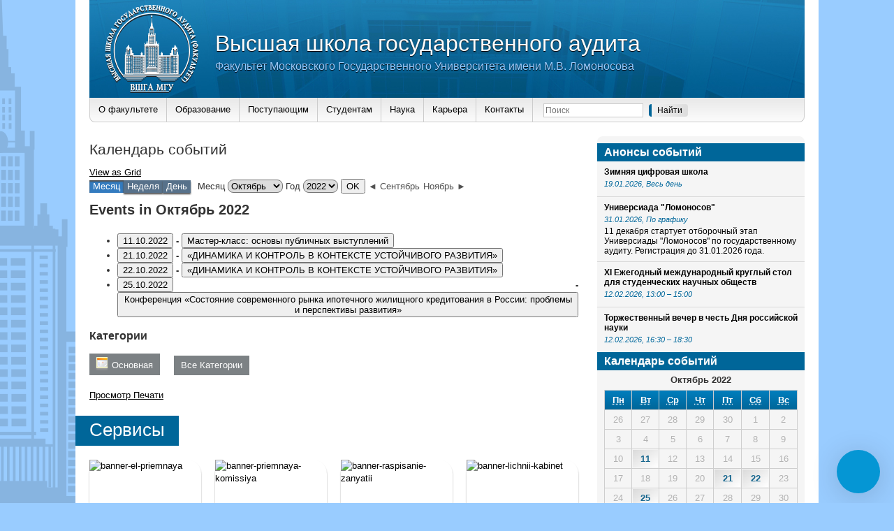

--- FILE ---
content_type: application/javascript
request_url: http://audit.msu.ru/wp-content/plugins/wp-live-chat-support/js/themes/modern.js?ver=8.1.7
body_size: 18465
content:
jQuery(document).on("tcx_agent_left", function(e) {
    var taid = jQuery(".wplc_agent_info").attr('aid');
    if (taid == e.ndata.agent) {
        jQuery(".wplc_agent_info").html("");
        wplc_animate_agent_header_down();
        jQuery("#wplc_chatbox").css("top","18px");
    }
});


jQuery(document).on("wplc_minimize_chat", function( e ) {
    wplc_is_chat_open = false;
    jQuery('#wp-live-chat').height("");
    if(jQuery("#wp-live-chat").attr("original_pos") === "bottom_right"){
        jQuery("#wp-live-chat").css("left", "");
        jQuery("#wp-live-chat").css("bottom", "0");
        jQuery("#wp-live-chat").css("right", "20px");
    } else if(jQuery("#wp-live-chat").attr("original_pos") === "bottom_left"){
        jQuery("#wp-live-chat").css("left", "20px");
        jQuery("#wp-live-chat").css("bottom", "0");
        jQuery("#wp-live-chat").css("right", "");
    } else if(jQuery("#wp-live-chat").attr("original_pos") === "left"){
        jQuery("#wp-live-chat").css("left", "20px");
        jQuery("#wp-live-chat").css("bottom", "100px");
    } else if(jQuery("#wp-live-chat").attr("original_pos") === "right"){

    }
    jQuery('#wp-live-chat').addClass("wplc_close");
    jQuery('#wp-live-chat').removeClass("wplc_open");
    jQuery("#wp-live-chat").css("top", "");
    jQuery("#wp-live-chat").css("height", "");
    jQuery("#wp-live-chat-1").show();
    jQuery("#wp-live-chat-1").css('cursor', 'pointer');
    jQuery("#wp-live-chat-2").hide();
    jQuery("#wp-live-chat-3").hide();
    jQuery("#wp-live-chat-4").hide();
    // jQuery("#wplc_social_holder").hide();
    jQuery("#nifty_ratings_holder").hide();
    jQuery("#nifty_ratings_holder").hide();
    jQuery("#wp-live-chat-react").hide();
    jQuery("#wp-live-chat-minimize").hide();

    jQuery("#wp-live-chat-header").show();

});

jQuery(document).on("wplc_start_chat", function( e ) { 
    jQuery("#wp-live-chat-2-inner").hide("slow");
    jQuery.event.trigger({type: "wplc_open_chat_1"});
    jQuery.event.trigger({type: "wplc_open_chat_2", wplc_online: wplc_online});

});

jQuery(document).on( "wplc_open_chat_1", function( e ) {
    jQuery('#wp-live-chat').removeClass("wplc_close");
    jQuery('#wp-live-chat').addClass("wplc_open");
    jQuery("#wp-live-chat-react").hide();
        
    Cookies.set('wplc_hide', "", { expires: 1, path: '/' });
    jQuery("#wp-live-chat-minimize").show();




});
jQuery(document).on("wplc_agent_joined", function(e) {
    var temail = '';
    var tname = '';
    var taid = '';
    var ta_tagline = '';
    if (typeof e.ndata.other.email !== "undefined") { temail = e.ndata.other.email; }
    if (typeof e.ndata.other.name !== "undefined") { tname = wplc_safe_html(e.ndata.other.name); }
    if (typeof e.ndata.other.aid !== "undefined") { taid = parseInt(e.ndata.other.aid); }
    if (typeof e.ndata.other.agent_tagline !== "undefined" && jQuery('.wplc_agent_tagline').length == 0) { ta_tagline = '<span class="wplc_agent_infosection wplc_agent_tagline wplc-color-2">' + e.ndata.other.agent_tagline + '</span>'; }

    //Ensure this agent ID is valid before proceeding
    if(!isNaN(taid)){

        jQuery(".wplc_no_answer").remove();

        jQuery(".admin_chat_name").html(tname);
        wplc_node_pair_name = tname;
        wplc_agent_name = tname;

        var timageurl = wplc_user_avatars[taid];

        if(jQuery(".wplc_agent_info").html().trim() === "" || typeof jQuery(".wplc_agent_info").attr("aid") === "undefined"){
            //No Agents have joined yet
            jQuery(".wplc_agent_info").html('');
            jQuery(".wplc_agent_info").attr("aid",taid);
            
            if ( ! jQuery( '#agent_grav_'+taid ).length ) {
                jQuery('<p/>', {
                    'class': '',
                    'style': 'text-align:center;',
                    html: '<img class="img-thumbnail img-circle wplc_thumb32 wplc_agent_involved" style="max-width:inherit;" id="agent_grav_'+taid+'" title="'+tname+'" src="'+timageurl+'?s=60&d=mm" /><br /><span class="wplc_agent_name wplc-color-2">'+tname+'</span>'+ta_tagline
                }).appendTo('.wplc_agent_info');
                
                jQuery('<span/>', {
                    'class': 'tcx_pullup down',
                    'title': config.wplc_text_minimizechat,
                    html: '<i class="fas fa-angle-down"></i>'
                }).appendTo('.wplc_agent_info');
                jQuery('<span/>', {
                  'id': 'wplc_end_chat_button',
                  'title': config.wplc_text_endchat,
                  html: '<i class="fa fa-times"></i>'
              }).appendTo('.wplc_agent_info');
          }

            jQuery("#wplc_chatbox").css("top",
               jQuery("#wplc_chatbox_header").height()+18+"px"
            );

        } else {

            var wplc_tracked_agents = jQuery(".wplc_agent_info").attr("aid");
            var wplc_tracked_agents_object = wplc_tracked_agents.split(",");

            var wplc_tracked_agent_match = false; //No duplicates found yet
            for(var i in wplc_tracked_agents_object){
                var wplc_indexed_agent_id = parseInt(wplc_tracked_agents_object[i]);

                if(wplc_indexed_agent_id === taid){
                    //Match - This agent is already being tracked
                    wplc_tracked_agent_match = true;
                }
            }

            if(!wplc_tracked_agent_match) {
                //Agent is not being tracked yet
                wplc_tracked_agents += "," + taid;
                jQuery(".wplc_agent_info").attr("aid", wplc_tracked_agents);

                //Update Names
                var wplc_current_agent_names = jQuery(".wplc_agent_name").text();
                jQuery(".wplc_agent_name").text(wplc_current_agent_names + ", " + tname);
                jQuery(".wplc_agent_name").attr('title', wplc_current_agent_names + ", " + tname);

                //Hide the tagline, it is not needed for two agents in my opinion
                jQuery(".wplc_agent_tagline").hide();

                //Hide social links, it is too cluttered to add more here
                jQuery(".wplc_agent_social_links").hide();

                //Change the way the images are displayed
                jQuery("img.wplc_agent_involved").removeClass("wplc_thumb32").addClass("wplc_thumb16_stacked");

                //Add the new agents image as well
                var wplc_new_agent_grav = '<img class="img-thumbnail img-circle wplc_thumb16_stacked wplc_agent_involved" style="max-width:inherit;" id="agent_grav_'+taid+'" title="'+tname+'" src="'+timageurl+'?s=60&d=mm" />';
                jQuery(wplc_new_agent_grav).insertAfter("img.wplc_agent_involved:last");

                //Update the height of the header
                jQuery("#wplc_chatbox_header").css("max-height", jQuery("#wplc_chatbox_header").outerHeight());
                jQuery("#wplc_chatbox").css("top", jQuery("#wplc_chatbox_header").height()+"px"); //Final update incase anything has changes
            }

        }
    }

    
});

jQuery(document).on("tcx_build_involved_agents_header", function(e){
    if(typeof e.ndata !== "undefined"){
        if(typeof e.ndata.chatid !== "undefined" && typeof e.ndata.agents !== "undefined"){
            if(e.ndata.chatid === chatid){
                var agent_match = e.ndata.agents;
                for(var i in agent_match){
                    var current_agent = agent_match[i];

                    if(typeof wplc_agent_data[current_agent] !== "undefined"){
                        wplc_agent_data[current_agent].md5;
                        wplc_agent_data[current_agent].name;

                        var other = {
                            email: wplc_agent_data[current_agent].md5,
                            name: wplc_agent_data[current_agent].name,
                            agent_tagline: wplc_agent_data[current_agent].tagline,
                            aid: current_agent
                        };

                        jQuery.event.trigger({type: "wplc_agent_joined", ndata: {other: other}});
                    }
                }
            }
        }
    }
});


jQuery(document).on("wplc_animation_done", function(e) {

    jQuery("#nifty_text_editor_holder").remove(); 
    jQuery("#wplc_msg_notice").remove();
    jQuery("#wp-live-chat-minimize").remove();

    jQuery("#wplc_logo").prependTo("#wplc_chatbox_header");


    if (jQuery("wplc_chatbox").hasClass("wplc-shrink")) {
        /**
         * The +18px is to compensate for the 18px of padding at the bottom of the header box
         */
        jQuery("#wplc_chatbox").css("top",
           jQuery("#wplc_chatbox_header").height()+18+"px"
        );
    } else {
        /**
         * The +18px is to compensate for the 18px of padding at the bottom of the header box
         */
        jQuery("#wplc_chatbox").css("top",
            jQuery("#wplc_chatbox_header").height()+18+"px"
        ); 
    }
    jQuery("#wplc_chatbox").css("bottom", "0");
        


});
jQuery(document).on( "wplc_open_chat_2", function( e ) {
    
    wplc_chat_status = Cookies.get('wplc_chat_status');
    

    if (Cookies.get('wplc_minimize') === 'yes' && !jQuery("#wp-live-chat-header").hasClass("active")) { } else {

        jQuery("#wp-live-chat-1").hide();
        jQuery("#wp-live-chat-2-inner").hide();

        jQuery("#wp-live-chat-2").show();

        if(!jQuery("#wp-live-chat-header").hasClass("active")){
           jQuery("#wplc_chatmsg").focus();
        }

        jQuery("#wp-live-chat-header").addClass("active");
        jQuery("#wp-live-chat").addClass("mobile-active");
        

        wplc_chat_status = Cookies.get('wplc_chat_status');

        if (typeof e.wplc_online !== "undefined" && e.wplc_online === true) {
           jQuery("#wp-live-chat-4").show();
           // jQuery("#wplc_social_holder").show();
           jQuery("#nifty_ratings_holder").show();
           jQuery.event.trigger({type: "wplc_animation_done"});
           
           
        }
        setTimeout(function() {
            wplc_scroll_to_bottom();
        },1000);

        jQuery("#wp-live-chat-3").hide();
        jQuery("#wplc_chatmsg").focus();
        jQuery("#wp-live-chat-minimize").css("right","23px");
        Cookies.set('wplc_minimize', "", { expires: 1, path: '/' });
    }


});



var wplc_leave_window_alone = false;
var wplc_currently_animating_agent_header = false;

jQuery(function() { 

    

    jQuery("body").on("click", ".tcx_pullup", function() {
       jQuery("#wp-live-chat-header").click();
    });


    jQuery("body").on("click", ".wplc_retry_chat", function() {       
        var data = {
            security: wplc_nonce,
            chat_id: wplc_cid,
            agent_id: 0
        };
		wplc_rest_api('end_chat', data, 12000, null);
        jQuery.event.trigger({type: "wplc_end_chat_as_user"});
    });


    jQuery("body").on("click", "#wp-live-chat-header", function(){

            if (jQuery(this).hasClass('active')) {
                jQuery("#wplc_hovercard").fadeOut("fast");
                jQuery("#wp-live-chat-2").fadeOut("fast");
                jQuery(this).removeClass('active');
                jQuery.event.trigger({type: "wplc_minimize_chat"});

                Cookies.set('wplc_minimize', "yes", { expires: 1, path: '/' });
                
            } else {
                if(typeof nc_status === 'undefined' || nc_status !== 'active'){
                    jQuery("#wplc_hovercard").fadeIn('fast');
                }

                jQuery(this).addClass('active');

                wplc_chat_status = Cookies.get('wplc_chat_status');
                nc_status = Cookies.get('nc_status');
                if (parseInt(wplc_chat_status) == 3 || parseInt(wplc_chat_status) == 2 || parseInt(wplc_chat_status) == 0 || parseInt(wplc_chat_status) == 12 || parseInt(wplc_chat_status) == 10 || nc_status === 'active') {
                    
                    jQuery("#tcx_bell").hide();

                    jQuery("#speeching_button").click();
                }


            }

            jQuery('#wplc_gdpr_end_chat_notice_container').hide();


    });
    jQuery("body").on("click", "#wplc_hovercard_min", function() {
     jQuery("#wplc_hovercard").fadeOut('fast');
    });
    jQuery("body").on("click", "#speeching_button", function() {
        jQuery("#wplc_hovercard").fadeOut("fast");
        jQuery("#wplc-chat-alert").removeClass('is-active');
        wplc_is_chat_open = true;
        jQuery.event.trigger({type: "wplc_open_chat"});
        
    });
    jQuery("body").on("click", "#wp-live-chat-minimize", function() {

        jQuery("#wp-live-chat-header").removeClass('active');
    });

          


});



function wplc_animate_agent_header_up() {
    if(!wplc_currently_animating_agent_header && jQuery("#wplc_chatbox_header").hasClass("wplc-shrink") && jQuery('#wplc_chatbox_header .wplc_agent_info:first-child').html() !== ""){
        wplc_currently_animating_agent_header = true;

        jQuery(".tcx_pullup").removeClass('up');
        jQuery(".tcx_pullup").addClass('down');
        jQuery(".tcx_pullup").html("<i class='fas fa-angle-down'></i>");

        jQuery("#wplc_chatbox_header").removeClass("wplc-shrink"); 
        jQuery('#wplc_end_chat_button').removeClass('shrink');


        jQuery("#wplc_chatbox_header").animate(
            { maxHeight: "280px", }, 
            { 
                duration: 700,
                complete: function() {
                    // Animation complete
    
                    jQuery("#wplc_logo").show();
                    wplc_currently_animating_agent_header = false;

                    jQuery("#wplc_chatbox_header").css("max-height", jQuery("#wplc_chatbox_header").outerHeight());
                    jQuery("#wplc_chatbox").css("top", jQuery("#wplc_chatbox_header").height()+18+"px"); //Final update incase anything has changes


                },
                progress: function() {
                    jQuery("#wplc_chatbox").css("top", jQuery("#wplc_chatbox_header").height()+18+"px"); //Live movement updates
            
                }
            }
        );
    }
    
}
function wplc_animate_agent_header_down() {
    if(!wplc_currently_animating_agent_header && !jQuery("#wplc_chatbox_header").hasClass("wplc-shrink") && jQuery('#wplc_chatbox_header .wplc_agent_info:first-child').html() !== ""){
        wplc_currently_animating_agent_header = true;

        jQuery(".tcx_pullup").removeClass('down');
        jQuery(".tcx_pullup").addClass('up');
        jQuery(".tcx_pullup").html("<i class='fas fa-angle-down'></i>");

        jQuery("#wplc_chatbox_header").addClass("wplc-shrink"); 
        jQuery('#wplc_end_chat_button').addClass('shrink');

        jQuery("#wplc_chatbox").css("top", "50px");


        jQuery("#wplc_chatbox_header").animate(
            { height: "50px", maxHeight: "50px"}, 
            { 
                duration: 200,
                start: function(){
                    jQuery("#wplc_logo").hide();

                },
                complete: function() {
                    // Animation complete
                    wplc_currently_animating_agent_header = false;

                    jQuery("#wplc_chatbox_header").css("max-height", "50px");
                    jQuery("#wplc_chatbox_header").css("height", "auto");

                           

                }
            }
        );

    } 
    
}

!function(a){"function"==typeof define&&define.amd?define(["jquery"],a):"object"==typeof exports?module.exports=a:a(jQuery)}(function(a){function b(b){var g=b||window.event,h=i.call(arguments,1),j=0,l=0,m=0,n=0,o=0,p=0;if(b=a.event.fix(g),b.type="mousewheel","detail"in g&&(m=-1*g.detail),"wheelDelta"in g&&(m=g.wheelDelta),"wheelDeltaY"in g&&(m=g.wheelDeltaY),"wheelDeltaX"in g&&(l=-1*g.wheelDeltaX),"axis"in g&&g.axis===g.HORIZONTAL_AXIS&&(l=-1*m,m=0),j=0===m?l:m,"deltaY"in g&&(m=-1*g.deltaY,j=m),"deltaX"in g&&(l=g.deltaX,0===m&&(j=-1*l)),0!==m||0!==l){if(1===g.deltaMode){var q=a.data(this,"mousewheel-line-height");j*=q,m*=q,l*=q}else if(2===g.deltaMode){var r=a.data(this,"mousewheel-page-height");j*=r,m*=r,l*=r}if(n=Math.max(Math.abs(m),Math.abs(l)),(!f||f>n)&&(f=n,d(g,n)&&(f/=40)),d(g,n)&&(j/=40,l/=40,m/=40),j=Math[j>=1?"floor":"ceil"](j/f),l=Math[l>=1?"floor":"ceil"](l/f),m=Math[m>=1?"floor":"ceil"](m/f),k.settings.normalizeOffset&&this.getBoundingClientRect){var s=this.getBoundingClientRect();o=b.clientX-s.left,p=b.clientY-s.top}return b.deltaX=l,b.deltaY=m,b.deltaFactor=f,b.offsetX=o,b.offsetY=p,b.deltaMode=0,h.unshift(b,j,l,m),e&&clearTimeout(e),e=setTimeout(c,200),(a.event.dispatch||a.event.handle).apply(this,h)}}function c(){f=null}function d(a,b){return k.settings.adjustOldDeltas&&"mousewheel"===a.type&&b%120===0}var e,f,g=["wheel","mousewheel","DOMMouseScroll","MozMousePixelScroll"],h="onwheel"in document||document.documentMode>=9?["wheel"]:["mousewheel","DomMouseScroll","MozMousePixelScroll"],i=Array.prototype.slice;if(a.event.fixHooks)for(var j=g.length;j;)a.event.fixHooks[g[--j]]=a.event.mouseHooks;var k=a.event.special.mousewheel={version:"3.1.12",setup:function(){if(this.addEventListener)for(var c=h.length;c;)this.addEventListener(h[--c],b,!1);else this.onmousewheel=b;a.data(this,"mousewheel-line-height",k.getLineHeight(this)),a.data(this,"mousewheel-page-height",k.getPageHeight(this))},teardown:function(){if(this.removeEventListener)for(var c=h.length;c;)this.removeEventListener(h[--c],b,!1);else this.onmousewheel=null;a.removeData(this,"mousewheel-line-height"),a.removeData(this,"mousewheel-page-height")},getLineHeight:function(b){var c=a(b),d=c["offsetParent"in a.fn?"offsetParent":"parent"]();return d.length||(d=a("body")),parseInt(d.css("fontSize"),10)||parseInt(c.css("fontSize"),10)||16},getPageHeight:function(b){return a(b).height()},settings:{adjustOldDeltas:!0,normalizeOffset:!0}};a.fn.extend({mousewheel:function(a){return a?this.bind("mousewheel",a):this.trigger("mousewheel")},unmousewheel:function(a){return this.unbind("mousewheel",a)}})});